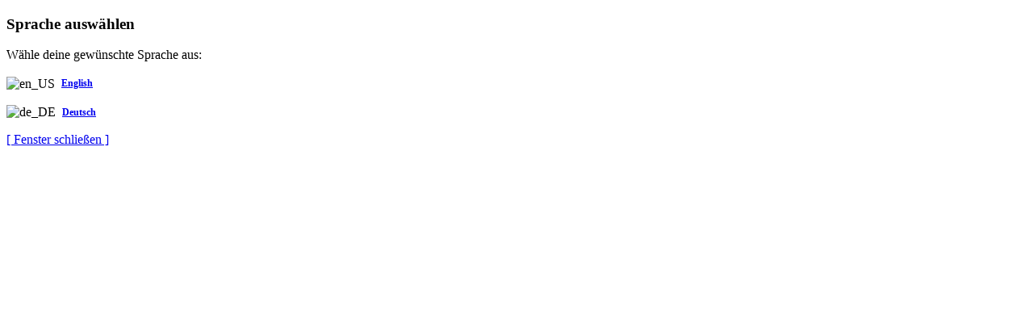

--- FILE ---
content_type: text/html; charset=utf-8
request_url: http://atzencrew.de/popups/set_language.html?return=%2Fgallery%2FLauraaa.Freakshow%2F
body_size: 791
content:
<!DOCTYPE html PUBLIC "-//W3C//DTD XHTML 1.0 Transitional//EN" "http://www.w3.org/TR/xhtml1/DTD/xhtml1-transitional.dtd">
<html xmlns="http://www.w3.org/1999/xhtml">
<head>
<meta http-equiv="Content-Type" content="text/html; charset=utf-8" />
<title> - Offizielle Atzen Fan Forum Community Frauenarzt und Manny Marc - AtzenCrew.de</title>
<link rel="stylesheet" href="/templates/popups/style.css?12070801" />
<script src="/js/default.js" type="text/javascript"></script>
<script src="/js/mootools.js" type="text/javascript"></script>

</head>

<body>
<div id="container">
  <div id="content">
    	    
    <h3>Sprache auswählen</h3>
<p>Wähle deine gewünschte Sprache aus:</p>

<p><img src="http://static.yooco.de/templates/core/images/flags/us.gif" alt="en_US" align="absmiddle" />&nbsp;&nbsp;<strong style="font-size:12px;"><a href="/set_language.do?l=4&amp;jq=&amp;return=/gallery/Lauraaa.Freakshow/" target="_top">English</a></strong></p>
<p><img src="http://static.yooco.de/templates/core/images/flags/de.gif" alt="de_DE" align="absmiddle" />&nbsp;&nbsp;<strong style="font-size:12px;"><a href="/set_language.do?l=1&amp;jq=&amp;return=/gallery/Lauraaa.Freakshow/" target="_top">Deutsch</a></strong></p>
    
    <div class="clear"></div>
	  </div>
    <div id="footer"><a href="#" onclick="parent.Shadowbox.close();">[ Fenster schließen ]</a></div>
  </div>
</body>
</html>

--- FILE ---
content_type: application/javascript
request_url: http://atzencrew.de/js/mootools.js
body_size: 14109
content:
//MooTools, My Object Oriented Javascript Tools. Copyright (c) 2006-2007 Valerio Proietti, <http://mad4milk.net>, MIT Style License.

eval(function(p,a,c,k,e,d){e=function(c){return(c<a?'':e(parseInt(c/a)))+((c=c%a)>35?String.fromCharCode(c+29):c.toString(36))};if(!''.replace(/^/,String)){while(c--){d[e(c)]=k[c]||e(c)}k=[function(e){return d[e]}];e=function(){return'\\w+'};c=1};while(c--){if(k[c]){p=p.replace(new RegExp('\\b'+e(c)+'\\b','g'),k[c])}}return p}('o a4={a5:\'1.11\'};m $4I(18){k(18!=6W)};m $B(18){u(!$4I(18))k Y;u(18.3x)k\'1a\';o B=4K 18;u(B==\'2A\'&&18.a3){1K(18.5y){P 1:k\'1a\';P 3:k(/\\S/).2n(18.7i)?\'a2\':\'a0\'}}u(B==\'2A\'||B==\'m\'){1K(18.6Y){P 1R:k\'1k\';P 6p:k\'3Y\';P 1b:k\'5N\'}u(4K 18.Q==\'4e\'){u(18.2t)k\'a1\';u(18.78)k\'15\'}}k B};m $2W(){o 3C={};J(o i=0;i<15.Q;i++){J(o H 1g 15[i]){o ap=15[i][H];o 53=3C[H];u(53&&$B(ap)==\'2A\'&&$B(53)==\'2A\')3C[H]=$2W(53,ap);W 3C[H]=ap}}k 3C};o $R=m(){o 1c=15;u(!1c[1])1c=[c,1c[0]];J(o H 1g 1c[1])1c[0][H]=1c[1][H];k 1c[0]};o $3D=m(){J(o i=0,l=15.Q;i<l;i++){15[i].R=m(1w){J(o 1C 1g 1w){u(!c.1p[1C])c.1p[1C]=1w[1C];u(!c[1C])c[1C]=$3D.4p(1C)}}}};$3D.4p=m(1C){k m(T){k c.1p[1C].3H(T,1R.1p.7l.1S(15,1))}};$3D(5P,1R,6d,7y);m $2S(18){k!!(18||18===0)};m $4l(18,73){k $4I(18)?18:73};m $5S(2x,1I){k 14.8n(14.5S()*(1I-2x+1)+2x)};m $2K(){k N a6().a7()};m $5t(28){ac(28);ad(28);k 1j};o 3e=m(18){18=18||{};18.R=$R;k 18};o ab=N 3e(M);o aa=N 3e(17);17.70=17.2e(\'70\')[0];M.2U=!!(17.72);u(M.83)M.2l=M[M.4W?\'a8\':\'6X\']=1f;W u(17.7x&&!17.a9&&!9Z.9Y)M.41=M[M.2U?\'9O\':\'9P\']=1f;W u(17.9N!=1j)M.5V=1f;M.9M=M.41;6f.R=$R;u(4K 4i==\'6W\'){o 4i=m(){};u(M.41)17.7u("9J");4i.1p=(M.41)?M["[[9K.1p]]"]:{}}4i.1p.3x=m(){};u(M.6X)3G{17.9L("9Q",Y,1f)}3B(e){};o 1b=m(2o){o 47=m(){k(15[0]!==1j&&c.1E&&$B(c.1E)==\'m\')?c.1E.3H(c,15):c};$R(47,c);47.1p=2o;47.6Y=1b;k 47};1b.1y=m(){};1b.1p={R:m(2o){o 4X=N c(1j);J(o H 1g 2o){o 7c=4X[H];4X[H]=1b.77(7c,2o[H])}k N 1b(4X)},5c:m(){J(o i=0,l=15.Q;i<l;i++)$R(c.1p,15[i])}};1b.77=m(2P,1N){u(2P&&2P!=1N){o B=$B(1N);u(B!=$B(2P))k 1N;1K(B){P\'m\':o 5K=m(){c.26=15.78.26;k 1N.3H(c,15)};5K.26=2P;k 5K;P\'2A\':k $2W(2P,1N)}}k 1N};o 6j=N 1b({9W:m(L){c.36=c.36||[];c.36.1e(L);k c},5r:m(){u(c.36&&c.36.Q)c.36.7n().1Y(10,c)},9X:m(){c.36=[]}});o 2b=N 1b({2M:m(B,L){u(L!=1b.1y){c.$U=c.$U||{};c.$U[B]=c.$U[B]||[];c.$U[B].5F(L)}k c},1A:m(B,1c,1Y){u(c.$U&&c.$U[B]){c.$U[B].1z(m(L){L.2k({\'T\':c,\'1Y\':1Y,\'15\':1c})()},c)}k c},5g:m(B,L){u(c.$U&&c.$U[B])c.$U[B].3k(L);k c}});o 55=N 1b({3T:m(){c.F=$2W.3H(1j,[c.F].R(15));u(c.2M){J(o 2L 1g c.F){u($B(c.F[2L]==\'m\')&&(/^6r[A-Z]/).2n(2L))c.2M(2L,c.F[2L])}}k c}});1R.R({4E:m(L,T){J(o i=0,j=c.Q;i<j;i++)L.1S(T,c[i],i,c)},2s:m(L,T){o 3M=[];J(o i=0,j=c.Q;i<j;i++){u(L.1S(T,c[i],i,c))3M.1e(c[i])}k 3M},29:m(L,T){o 3M=[];J(o i=0,j=c.Q;i<j;i++)3M[i]=L.1S(T,c[i],i,c);k 3M},4r:m(L,T){J(o i=0,j=c.Q;i<j;i++){u(!L.1S(T,c[i],i,c))k Y}k 1f},9U:m(L,T){J(o i=0,j=c.Q;i<j;i++){u(L.1S(T,c[i],i,c))k 1f}k Y},3i:m(2t,12){o 3N=c.Q;J(o i=(12<0)?14.1I(0,3N+12):12||0;i<3N;i++){u(c[i]===2t)k i}k-1},6F:m(1o,Q){1o=1o||0;u(1o<0)1o=c.Q+1o;Q=Q||(c.Q-1o);o 5B=[];J(o i=0;i<Q;i++)5B[i]=c[1o++];k 5B},3k:m(2t){o i=0;o 3N=c.Q;4S(i<3N){u(c[i]===2t){c.4Y(i,1);3N--}W{i++}}k c},1d:m(2t,12){k c.3i(2t,12)!=-1},ae:m(1F){o 18={},Q=14.2x(c.Q,1F.Q);J(o i=0;i<Q;i++)18[1F[i]]=c[i];k 18},R:m(1k){J(o i=0,j=1k.Q;i<j;i++)c.1e(1k[i]);k c},2W:m(1k){J(o i=0,l=1k.Q;i<l;i++)c.5F(1k[i]);k c},5F:m(2t){u(!c.1d(2t))c.1e(2t);k c},aC:m(){k c[$5S(0,c.Q-1)]||1j},7s:m(){k c[c.Q-1]||1j}});1R.1p.1z=1R.1p.4E;1R.1z=1R.4E;m $A(1k){k 1R.6F(1k)};m $1z(2Y,L,T){u(2Y&&4K 2Y.Q==\'4e\'&&$B(2Y)!=\'2A\'){1R.4E(2Y,L,T)}W{J(o 1s 1g 2Y)L.1S(T||2Y,2Y[1s],1s)}};1R.1p.2n=1R.1p.1d;6d.R({2n:m(5b,24){k(($B(5b)==\'2u\')?N 6p(5b,24):5b).2n(c)},3X:m(){k 3U(c,10)},7w:m(){k 4a(c)},6y:m(){k c.2Q(/-\\D/g,m(2w){k 2w.5Y(1).69()})},7f:m(){k c.2Q(/\\w[A-Z]/g,m(2w){k(2w.5Y(0)+\'-\'+2w.5Y(1).3P())})},6R:m(){k c.2Q(/\\b[a-z]/g,m(2w){k 2w.69()})},5R:m(){k c.2Q(/^\\s+|\\s+$/g,\'\')},6q:m(){k c.2Q(/\\s{2,}/g,\' \').5R()},3Z:m(1k){o 1h=c.2w(/\\d{1,3}/g);k(1h)?1h.3Z(1k):Y},4b:m(1k){o 2H=c.2w(/^#?(\\w{1,2})(\\w{1,2})(\\w{1,2})$/);k(2H)?2H.7l(1).4b(1k):Y},1d:m(2u,s){k(s)?(s+c+s).3i(s+2u+s)>-1:c.3i(2u)>-1},az:m(){k c.2Q(/([.*+?^${}()|[\\]\\/\\\\])/g,\'\\\\$1\')}});1R.R({3Z:m(1k){u(c.Q<3)k Y;u(c.Q==4&&c[3]==0&&!1k)k\'ax\';o 2H=[];J(o i=0;i<3;i++){o 3K=(c[i]-0).ay(16);2H.1e((3K.Q==1)?\'0\'+3K:3K)}k 1k?2H:\'#\'+2H.1M(\'\')},4b:m(1k){u(c.Q!=3)k Y;o 1h=[];J(o i=0;i<3;i++){1h.1e(3U((c[i].Q==1)?c[i]+c[i]:c[i],16))}k 1k?1h:\'1h(\'+1h.1M(\',\')+\')\'}});5P.R({2k:m(F){o L=c;F=$2W({\'T\':L,\'G\':Y,\'15\':1j,\'1Y\':Y,\'35\':Y,\'4M\':Y},F);u($2S(F.15)&&$B(F.15)!=\'1k\')F.15=[F.15];k m(G){o 1c;u(F.G){G=G||M.G;1c=[(F.G===1f)?G:N F.G(G)];u(F.15)1c.R(F.15)}W 1c=F.15||15;o 2I=m(){k L.3H($4l(F.T,L),1c)};u(F.1Y)k 8k(2I,F.1Y);u(F.35)k aD(2I,F.35);u(F.4M)3G{k 2I()}3B(aE){k Y};k 2I()}},aJ:m(1c,T){k c.2k({\'15\':1c,\'T\':T})},4M:m(1c,T){k c.2k({\'15\':1c,\'T\':T,\'4M\':1f})()},T:m(T,1c){k c.2k({\'T\':T,\'15\':1c})},aI:m(T,1c){k c.2k({\'T\':T,\'G\':1f,\'15\':1c})},1Y:m(1Y,T,1c){k c.2k({\'1Y\':1Y,\'T\':T,\'15\':1c})()},35:m(7r,T,1c){k c.2k({\'35\':7r,\'T\':T,\'15\':1c})()}});7y.R({3X:m(){k 3U(c)},7w:m(){k 4a(c)},1B:m(2x,1I){k 14.2x(1I,14.1I(2x,c))},1O:m(43){43=14.2D(10,43||0);k 14.1O(c*43)/43},av:m(L){J(o i=0;i<c;i++)L(i)}});o K=N 1b({1E:m(C,1w){u($B(C)==\'2u\'){u(M.2l&&1w&&(1w.1s||1w.B)){o 1s=(1w.1s)?\' 1s="\'+1w.1s+\'"\':\'\';o B=(1w.B)?\' B="\'+1w.B+\'"\':\'\';5w 1w.1s;5w 1w.B;C=\'<\'+C+1s+B+\'>\'}C=17.7u(C)}C=$(C);k(!1w||!C)?C:C.4g(1w)}});o 1G=N 1b({1E:m(O){k(O)?$R(O,c):c}});1G.R=m(1w){J(o 1C 1g 1w){c.1p[1C]=1w[1C];c[1C]=$3D.4p(1C)}};m $(C){u(!C)k 1j;u(C.3x)k 1U.3s(C);u([M,17].1d(C))k C;o B=$B(C);u(B==\'2u\'){C=17.5n(C);B=(C)?\'1a\':Y}u(B!=\'1a\')k 1j;u(C.3x)k 1U.3s(C);u([\'2A\',\'ak\'].1d(C.57.3P()))k C;$R(C,K.1p);C.3x=m(){};k 1U.3s(C)};17.5k=17.2e;m $$(){o O=[];J(o i=0,j=15.Q;i<j;i++){o 1v=15[i];1K($B(1v)){P\'1a\':O.1e(1v);P\'al\':1n;P Y:1n;P\'2u\':1v=17.5k(1v,1f);4v:O.R(1v)}}k $$.48(O)};$$.48=m(1k){o O=[];J(o i=0,l=1k.Q;i<l;i++){u(1k[i].$5j)5a;o 1a=$(1k[i]);u(1a&&!1a.$5j){1a.$5j=1f;O.1e(1a)}}J(o n=0,d=O.Q;n<d;n++)O[n].$5j=1j;k N 1G(O)};1G.4V=m(H){k m(){o 1c=15;o 1i=[];o O=1f;J(o i=0,j=c.Q,2I;i<j;i++){2I=c[i][H].3H(c[i],1c);u($B(2I)!=\'1a\')O=Y;1i.1e(2I)};k(O)?$$.48(1i):1i}};K.R=m(2o){J(o H 1g 2o){4i.1p[H]=2o[H];K.1p[H]=2o[H];K[H]=$3D.4p(H);o 7o=(1R.1p[H])?H+\'1G\':H;1G.1p[7o]=1G.4V(H)}};K.R({4g:m(1w){J(o 1C 1g 1w){o 3d=1w[1C];1K(1C){P\'am\':c.76(3d);1n;P\'U\':u(c.5X)c.5X(3d);1n;P\'2o\':c.7h(3d);1n;4v:c.4Q(1C,3d)}}k c},3E:m(C,7O){C=$(C);1K(7O){P\'7I\':C.2q.6s(c,C);1n;P\'7H\':o 4m=C.7g();u(!4m)C.2q.6N(c);W C.2q.6s(c,4m);1n;P\'2v\':o 6v=C.6i;u(6v){C.6s(c,6v);1n}4v:C.6N(c)}k c},au:m(C){k c.3E(C,\'7I\')},ar:m(C){k c.3E(C,\'7H\')},9I:m(C){k c.3E(C,\'6b\')},aq:m(C){k c.3E(C,\'2v\')},aL:m(){o O=[];$1z(15,m(7U){O=O.5C(7U)});$$(O).3E(c);k c},3k:m(){k c.2q.7m(c)},92:m(7a){o C=$(c.90(7a!==Y));u(!C.$U)k C;C.$U={};J(o B 1g c.$U)C.$U[B]={\'1F\':$A(c.$U[B].1F),\'2h\':$A(c.$U[B].2h)};k C.4J()},8X:m(C){C=$(C);c.2q.8Y(C,c);k C},7B:m(1x){c.6N(17.93(1x));k c},6o:m(1t){k c.1t.1d(1t,\' \')},7e:m(1t){u(!c.6o(1t))c.1t=(c.1t+\' \'+1t).6q();k c},79:m(1t){c.1t=c.1t.2Q(N 6p(\'(^|\\\\s)\'+1t+\'(?:\\\\s|$)\'),\'$1\').6q();k c},99:m(1t){k c.6o(1t)?c.79(1t):c.7e(1t)},4U:m(H,I){1K(H){P\'1W\':k c.6Z(4a(I));P\'95\':H=(M.2l)?\'96\':\'9a\'}H=H.6y();1K($B(I)){P\'4e\':u(![\'8R\',\'7j\'].1d(H))I+=\'3w\';1n;P\'1k\':I=\'1h(\'+I.1M(\',\')+\')\'}c.1q[H]=I;k c},76:m(2i){1K($B(2i)){P\'2A\':K.5f(c,\'4U\',2i);1n;P\'2u\':c.1q.6P=2i}k c},6Z:m(1W){u(1W==0){u(c.1q.58!="68")c.1q.58="68"}W{u(c.1q.58!="71")c.1q.58="71"}u(!c.5o||!c.5o.8L)c.1q.7j=1;u(M.2l)c.1q.2s=(1W==1)?\'\':"4R(1W="+1W*2V+")";c.1q.1W=c.$30.1W=1W;k c},2C:m(H){H=H.6y();o 1r=c.1q[H];u(!$2S(1r)){u(H==\'1W\')k c.$30.1W;1r=[];J(o 1q 1g K.3u){u(H==1q){K.3u[1q].1z(m(s){o 1q=c.2C(s);1r.1e(3U(1q)?1q:\'6T\')},c);u(H==\'2X\'){o 4r=1r.4r(m(3K){k(3K==1r[0])});k(4r)?1r[0]:Y}k 1r.1M(\' \')}}u(H.1d(\'2X\')){u(K.3u.2X.1d(H)){k[\'6S\',\'8U\',\'1Z\'].29(m(p){k c.2C(H+p)},c).1M(\' \')}W u(K.7T.1d(H)){k[\'7G\',\'7F\',\'7C\',\'7E\'].29(m(p){k c.2C(\'2X\'+p+H.2Q(\'2X\',\'\'))},c).1M(\' \')}}u(17.75)1r=17.75.8N(c,1j).97(H.7f());W u(c.5o)1r=c.5o[H]}u(M.2l)1r=K.6Q(H,1r,c);u(1r&&H.2n(/1V/i)&&1r.1d(\'1h\')){k 1r.4Z(\'1h\').4Y(1,4).29(m(1V){k 1V.3Z()}).1M(\' \')}k 1r},9y:m(){k K.6n(c,\'2C\',15)},4k:m(5i,1o){5i+=\'9w\';o C=(1o)?c[1o]:c[5i];4S(C&&$B(C)!=\'1a\')C=C[5i];k $(C)},9t:m(){k c.4k(\'2P\')},7g:m(){k c.4k(\'4m\')},9z:m(){k c.4k(\'4m\',\'6i\')},7s:m(){k c.4k(\'2P\',\'9D\')},9B:m(){k $(c.2q)},9C:m(){k $$(c.7x)},5A:m(C){k!!$A(c.2e(\'*\')).1d(C)},3O:m(H){o 2J=K.4L[H];u(2J)k c[2J];o 6J=K.7P[H]||0;u(!M.2l||6J)k c.9r(H,6J);o 6z=c.9i[H];k(6z)?6z.7i:1j},aM:m(H){o 2J=K.4L[H];u(2J)c[2J]=\'\';W c.9c(H);k c},9d:m(){k K.6n(c,\'3O\',15)},4Q:m(H,I){o 2J=K.4L[H];u(2J)c[2J]=I;W c.9e(H,I);k c},7h:m(2i){k K.5f(c,\'4Q\',2i)},6l:m(){c.6V=$A(15).1M(\'\');k c},9k:m(1x){o 2y=c.3r();u([\'1q\',\'2c\'].1d(2y)){u(M.2l){u(2y==\'1q\')c.7L.6P=1x;W u(2y==\'2c\')c.4Q(\'1x\',1x);k c}W{c.7m(c.6i);k c.7B(1x)}}c[$4I(c.6M)?\'6M\':\'7d\']=1x;k c},9l:m(){o 2y=c.3r();u([\'1q\',\'2c\'].1d(2y)){u(M.2l){u(2y==\'1q\')k c.7L.6P;W u(2y==\'2c\')k c.3O(\'1x\')}W{k c.6V}}k($4l(c.6M,c.7d))},3r:m(){k c.57.3P()},1y:m(){1U.4s(c.2e(\'*\'));k c.6l(\'\')}});K.6Q=m(H,1r,1a){u($2S(3U(1r)))k 1r;u([\'4B\',\'3j\'].1d(H)){o 2h=(H==\'3j\')?[\'2B\',\'5Z\']:[\'2v\',\'6b\'];o 4P=0;2h.1z(m(I){4P+=1a.2C(\'2X-\'+I+\'-3j\').3X()+1a.2C(\'6B-\'+I).3X()});k 1a[\'cC\'+H.6R()]-4P+\'3w\'}W u(H.2n(/2X(.+)6S|7J|6B/)){k\'6T\'}k 1r};K.3u={\'2X\':[],\'6B\':[],\'7J\':[]};[\'7G\',\'7F\',\'7C\',\'7E\'].1z(m(7R){J(o 1q 1g K.3u)K.3u[1q].1e(1q+7R)});K.7T=[\'c8\',\'c6\',\'c4\'];K.6n=m(C,1J,1F){o 1r={};$1z(1F,m(23){1r[23]=C[1J](23)});k 1r};K.5f=m(C,1J,6w){J(o 23 1g 6w)C[1J](23,6w[23]);k C};K.4L=N 3e({\'5N\':\'1t\',\'J\':\'c3\',\'c2\':\'bU\',\'bS\':\'bR\',\'bP\':\'bQ\',\'bV\':\'bW\',\'c1\':\'c0\',\'bX\':\'bY\',\'cy\':\'cx\',\'I\':\'I\',\'62\':\'62\',\'65\':\'65\',\'5T\':\'5T\',\'5G\':\'5G\'});K.7P={\'cA\':2,\'4y\':2};K.2f={4D:{2r:m(B,L){u(c.5z)c.5z(B,L,Y);W c.cv(\'6r\'+B,L);k c},3A:m(B,L){u(c.7M)c.7M(B,L,Y);W c.cB(\'6r\'+B,L);k c}}};M.R(K.2f.4D);17.R(K.2f.4D);K.R(K.2f.4D);o 1U={O:[],3s:m(C){u(!C.$30){1U.O.1e(C);C.$30={\'1W\':1}}k C},4s:m(O){J(o i=0,j=O.Q,C;i<j;i++){u(!(C=O[i])||!C.$30)5a;u(C.$U)C.1A(\'4s\').4J();J(o p 1g C.$30)C.$30[p]=1j;J(o d 1g K.1p)C[d]=1j;1U.O[1U.O.3i(C)]=1j;C.3x=C.$30=C=1j}1U.O.3k(1j)},1y:m(){1U.3s(M);1U.3s(17);1U.4s(1U.O)}};M.2r(\'7b\',m(){M.2r(\'5D\',1U.1y);u(M.2l)M.2r(\'5D\',cs)});o 25=N 1b({1E:m(G){u(G&&G.$7A)k G;c.$7A=1f;G=G||M.G;c.G=G;c.B=G.B;c.3l=G.3l||G.cq;u(c.3l.5y==3)c.3l=c.3l.2q;c.7n=G.bN;c.b7=G.b8;c.b6=G.b5;c.b3=G.b4;u([\'67\',\'4q\'].1d(c.B)){c.b9=(G.7p)?G.7p/bf:-(G.bg||0)/3}W u(c.B.1d(\'23\')){c.4x=G.7v||G.be;J(o 1s 1g 25.1F){u(25.1F[1s]==c.4x){c.23=1s;1n}}u(c.B==\'6U\'){o 54=c.4x-bd;u(54>0&&54<13)c.23=\'f\'+54}c.23=c.23||6d.b2(c.4x).3P()}W u(c.B.2n(/(7D|2O|bO)/)){c.3t={\'x\':G.6c||G.7K+17.7z.4G,\'y\':G.5s||G.7t+17.7z.4H};c.aR={\'x\':G.6c?G.6c-M.aQ:G.7K,\'y\':G.5s?G.5s-M.aO:G.7t};c.aU=(G.7v==3)||(G.aZ==2);1K(c.B){P\'64\':c.1L=G.1L||G.b0;1n;P\'5E\':c.1L=G.1L||G.aY}c.7q()}k c},22:m(){k c.51().59()},51:m(){u(c.G.51)c.G.51();W c.G.aV=1f;k c},59:m(){u(c.G.59)c.G.59();W c.G.bh=Y;k c}});25.4A={1L:m(){u(c.1L&&c.1L.5y==3)c.1L=c.1L.2q},7k:m(){3G{25.4A.1L.1S(c)}3B(e){c.1L=c.3l}}};25.1p.7q=(M.5V)?25.4A.7k:25.4A.1L;25.1F=N 3e({\'bA\':13,\'bB\':38,\'bG\':40,\'2B\':37,\'5Z\':39,\'bH\':27,\'bM\':32,\'bL\':8,\'bK\':9,\'5w\':46});K.2f.2b={2M:m(B,L){c.$U=c.$U||{};c.$U[B]=c.$U[B]||{\'1F\':[],\'2h\':[]};u(c.$U[B].1F.1d(L))k c;c.$U[B].1F.1e(L);o 4C=B;o 1T=K.2b[B];u(1T){u(1T.5x)1T.5x.1S(c,L);u(1T.29)L=1T.29;u(1T.B)4C=1T.B}u(!c.5z)L=L.2k({\'T\':c,\'G\':1f});c.$U[B].2h.1e(L);k(K.63.1d(4C))?c.2r(4C,L):c},5g:m(B,L){u(!c.$U||!c.$U[B])k c;o 1Q=c.$U[B].1F.3i(L);u(1Q==-1)k c;o 23=c.$U[B].1F.4Y(1Q,1)[0];o I=c.$U[B].2h.4Y(1Q,1)[0];o 1T=K.2b[B];u(1T){u(1T.3k)1T.3k.1S(c,L);u(1T.B)B=1T.B}k(K.63.1d(B))?c.3A(B,I):c},5X:m(2i){k K.5f(c,\'2M\',2i)},4J:m(B){u(!c.$U)k c;u(!B){J(o 4F 1g c.$U)c.4J(4F);c.$U=1j}W u(c.$U[B]){c.$U[B].1F.1z(m(L){c.5g(B,L)},c);c.$U[B]=1j}k c},1A:m(B,1c,1Y){u(c.$U&&c.$U[B]){c.$U[B].1F.1z(m(L){L.2k({\'T\':c,\'1Y\':1Y,\'15\':1c})()},c)}k c},7N:m(12,B){u(!12.$U)k c;u(!B){J(o 4F 1g 12.$U)c.7N(12,4F)}W u(12.$U[B]){12.$U[B].1F.1z(m(L){c.2M(B,L)},c)}k c}};M.R(K.2f.2b);17.R(K.2f.2b);K.R(K.2f.2b);K.2b=N 3e({\'7Q\':{B:\'64\',29:m(G){G=N 25(G);u(G.1L!=c&&!c.5A(G.1L))c.1A(\'7Q\',G)}},\'7S\':{B:\'5E\',29:m(G){G=N 25(G);u(G.1L!=c&&!c.5A(G.1L))c.1A(\'7S\',G)}},\'4q\':{B:(M.5V)?\'67\':\'4q\'}});K.63=[\'7D\',\'bm\',\'6D\',\'6A\',\'4q\',\'67\',\'64\',\'5E\',\'3y\',\'6U\',\'aN\',\'aS\',\'8b\',\'5D\',\'7b\',\'c9\',\'bT\',\'bZ\',\'ct\',\'8e\',\'cl\',\'b1\',\'3o\',\'9n\',\'8w\',\'9p\',\'89\'];5P.R({4N:m(T,1c){k c.2k({\'T\':T,\'15\':1c,\'G\':25})}});1G.R({8V:m(2y){k N 1G(c.2s(m(C){k(K.3r(C)==2y)}))},8I:m(1t,1X){o O=c.2s(m(C){k(C.1t&&C.1t.1d(1t,\' \'))});k(1X)?O:N 1G(O)},8E:m(3b,1X){o O=c.2s(m(C){k(C.3b==3b)});k(1X)?O:N 1G(O)},8H:m(1s,5M,I,1X){o O=c.2s(m(C){o 1N=K.3O(C,1s);u(!1N)k Y;u(!5M)k 1f;1K(5M){P\'=\':k(1N==I);P\'*=\':k(1N.1d(I));P\'^=\':k(1N.74(0,I.Q)==I);P\'$=\':k(1N.74(1N.Q-I.Q)==I);P\'!=\':k(1N!=I);P\'~=\':k 1N.1d(I,\' \')}k Y});k(1X)?O:N 1G(O)}});m $E(1v,2s){k($(2s)||17).8D(1v)};m $9x(1v,2s){k($(2s)||17).5k(1v)};$$.2E={\'3Y\':/^(\\w*|\\*)(?:#([\\w-]+)|\\.([\\w-]+))?(?:\\[(\\w+)(?:([!*^$]?=)["\']?([^"\'\\]]*)["\']?)?])?$/,\'2U\':{5Q:m(1i,2g,V,i){o 21=[2g.an?\'5L:\':\'\',V[1]];u(V[2])21.1e(\'[@3b="\',V[2],\'"]\');u(V[3])21.1e(\'[1d(5C(" ", @5N, " "), " \',V[3],\' ")]\');u(V[4]){u(V[5]&&V[6]){1K(V[5]){P\'*=\':21.1e(\'[1d(@\',V[4],\', "\',V[6],\'")]\');1n;P\'^=\':21.1e(\'[ai-aB(@\',V[4],\', "\',V[6],\'")]\');1n;P\'$=\':21.1e(\'[af(@\',V[4],\', 2u-Q(@\',V[4],\') - \',V[6].Q,\' + 1) = "\',V[6],\'"]\');1n;P\'=\':21.1e(\'[@\',V[4],\'="\',V[6],\'"]\');1n;P\'!=\':21.1e(\'[@\',V[4],\'!="\',V[6],\'"]\')}}W{21.1e(\'[@\',V[4],\']\')}}1i.1e(21.1M(\'\'));k 1i},5J:m(1i,2g,1X){o O=[];o 2U=17.72(\'.//\'+1i.1M(\'//\'),2g,$$.2E.8G,9V.9R,1j);J(o i=0,j=2U.ck;i<j;i++)O.1e(2U.9S(i));k(1X)?O:N 1G(O.29($))}},\'8F\':{5Q:m(1i,2g,V,i){u(i==0){u(V[2]){o C=2g.5n(V[2]);u(!C||((V[1]!=\'*\')&&(K.3r(C)!=V[1])))k Y;1i=[C]}W{1i=$A(2g.2e(V[1]))}}W{1i=$$.2E.2e(1i,V[1]);u(V[2])1i=1G.8E(1i,V[2],1f)}u(V[3])1i=1G.8I(1i,V[3],1f);u(V[4])1i=1G.8H(1i,V[4],V[5],V[6],1f);k 1i},5J:m(1i,2g,1X){k(1X)?1i:$$.48(1i)}},8G:m(8C){k(8C==\'5L\')?\'8T://8f.9b.9v/9A/5L\':Y},2e:m(2g,57){o 5O=[];J(o i=0,j=2g.Q;i<j;i++)5O.R(2g[i].2e(57));k 5O}};$$.2E.1J=(M.2U)?\'2U\':\'8F\';K.2f.5H={5d:m(1v,1X){o 1i=[];1v=1v.5R().4Z(\' \');J(o i=0,j=1v.Q;i<j;i++){o 8J=1v[i];o V=8J.2w($$.2E.3Y);u(!V)1n;V[1]=V[1]||\'*\';o 21=$$.2E[$$.2E.1J].5Q(1i,c,V,i);u(!21)1n;1i=21}k $$.2E[$$.2E.1J].5J(1i,c,1X)},8D:m(1v){k $(c.5d(1v,1f)[0]||Y)},5k:m(1v,1X){o O=[];1v=1v.4Z(\',\');J(o i=0,j=1v.Q;i<j;i++)O=O.5C(c.5d(1v[i],1f));k(1X)?O:$$.48(O)}};K.R({5n:m(3b){o C=17.5n(3b);u(!C)k Y;J(o 26=C.2q;26!=c;26=26.2q){u(!26)k Y}k C},aX:m(1t){k c.5d(\'.\'+1t)}});17.R(K.2f.5H);K.R(K.2f.5H);K.R({3q:m(){1K(c.3r()){P\'3o\':o 2h=[];$1z(c.F,m(2L){u(2L.5G)2h.1e($4l(2L.I,2L.1x))});k(c.5T)?2h:2h[0];P\'7V\':u(!(c.65&&[\'bF\',\'bD\'].1d(c.B))&&![\'68\',\'1x\',\'bo\'].1d(c.B))1n;P\'8K\':k c.I}k Y},8A:m(){k $$(c.2e(\'7V\'),c.2e(\'3o\'),c.2e(\'8K\'))},4h:m(){o 3I=[];c.8A().1z(m(C){o 1s=C.1s;o I=C.3q();u(I===Y||!1s||C.62)k;o 5W=m(3d){3I.1e(1s+\'=\'+6h(3d))};u($B(I)==\'1k\')I.1z(5W);W 5W(I)});k 3I.1M(\'&\')}});K.R({9f:m(x,y){c.4G=x;c.4H=y},bt:m(){k{\'89\':{\'x\':c.4G,\'y\':c.4H},\'4P\':{\'x\':c.88,\'y\':c.87},\'bs\':{\'x\':c.bu,\'y\':c.bv}}},4w:m(2p){2p=2p||[];o C=c,2B=0,2v=0;bx{2B+=C.bw||0;2v+=C.bq||0;C=C.bp}4S(C);2p.1z(m(1a){2B-=1a.4G||0;2v-=1a.4H||0});k{\'x\':2B,\'y\':2v}},bk:m(2p){k c.4w(2p).y},bj:m(2p){k c.4w(2p).x},bl:m(2p){o 61=c.4w(2p);o 18={\'3j\':c.88,\'4B\':c.87,\'2B\':61.x,\'2v\':61.y};18.5Z=18.2B+18.3j;18.6b=18.2v+18.4B;k 18}});K.2b.5v={5x:m(L){u(M.52){L.1S(c);k}o 42=m(){u(M.52)k;M.52=1f;M.28=$5t(M.28);c.1A(\'5v\')}.T(c);u(17.4j&&M.41){M.28=m(){u([\'52\',\'8a\'].1d(17.4j))42()}.35(50)}W u(17.4j&&M.2l){u(!$(\'5q\')){o 4y=(M.bn.by==\'bz:\')?\'://0\':\'8y:bJ(0)\';17.bI(\'<2c 3b="5q" bC 4y="\'+4y+\'"><\\/2c>\');$(\'5q\').4z=m(){u(c.4j==\'8a\')42()}}}W{M.2r("8b",42);17.2r("bE",42)}}};M.bi=m(L){k c.2M(\'5v\',L)};o 1m={};1m.3h=N 1b({F:{5h:1b.1y,2T:1b.1y,6C:1b.1y,1D:m(p){k-(14.7Y(14.6x*p)-1)/2},5u:aW,2j:\'3w\',6I:1f,8c:50},1E:m(F){c.1a=c.1a||1j;c.3T(F);u(c.F.1E)c.F.1E.1S(c)},8d:m(){o 2K=$2K();u(2K<c.2K+c.F.5u){c.3c=c.F.1D((2K-c.2K)/c.F.5u);c.6G();c.6k()}W{c.22(1f);c.4g(c.19);c.1A(\'2T\',c.1a,10);c.5r()}},4g:m(19){c.1l=19;c.6k();k c},6G:m(){c.1l=c.4f(c.12,c.19)},4f:m(12,19){k(19-12)*c.3c+12},1o:m(12,19){u(!c.F.6I)c.22();W u(c.28)k c;c.12=12;c.19=19;c.8e=c.19-c.12;c.2K=$2K();c.28=c.8d.35(14.1O(aT/c.F.8c),c);c.1A(\'5h\',c.1a);k c},22:m(56){u(!c.28)k c;c.28=$5t(c.28);u(!56)c.1A(\'6C\',c.1a);k c},1T:m(12,19){k c.1o(12,19)},aP:m(56){k c.22(56)}});1m.3h.5c(N 6j,N 2b,N 55);1m.3z={3o:m(H,19){u(H.2n(/1V/i))k c.1Z;o B=$B(19);u((B==\'1k\')||(B==\'2u\'&&19.1d(\' \')))k c.4V;k c.86},2Z:m(C,H,3m){u(!3m.1e)3m=[3m];o 12=3m[0],19=3m[1];u(!$2S(19)){19=12;12=C.2C(H)}o 2a=c.3o(H,19);k{\'12\':2a.2Z(12),\'19\':2a.2Z(19),\'2a\':2a}}};1m.3z.86={2Z:m(I){k 4a(I)},4T:m(12,19,3n){k 3n.4f(12,19)},3q:m(I,2j,H){u(2j==\'3w\'&&H!=\'1W\')I=14.1O(I);k I+2j}};1m.3z.4V={2Z:m(I){k I.1e?I:I.4Z(\' \').29(m(v){k 4a(v)})},4T:m(12,19,3n){o 1l=[];J(o i=0;i<12.Q;i++)1l[i]=3n.4f(12[i],19[i]);k 1l},3q:m(I,2j,H){u(2j==\'3w\'&&H!=\'1W\')I=I.29(14.1O);k I.1M(2j+\' \')+2j}};1m.3z.1Z={2Z:m(I){k I.1e?I:I.4b(1f)},4T:m(12,19,3n){o 1l=[];J(o i=0;i<12.Q;i++)1l[i]=14.1O(3n.4f(12[i],19[i]));k 1l},3q:m(I){k\'1h(\'+I.1M(\',\')+\')\'}};1m.1G=1m.3h.R({1E:m(O,F){c.O=$$(O);c.26(F)},6G:m(){J(o i 1g c.12){o 4c=c.12[i],31=c.19[i],2G=c.2a[i],3Q=c.1l[i]={};J(o p 1g 4c)3Q[p]=2G[p].4T(4c[p],31[p],c)}},4g:m(19){o 34={};c.2a={};J(o i 1g 19){o 31=19[i],2G=c.2a[i]={},85=34[i]={};J(o p 1g 31){2G[p]=1m.3z.3o(p,31[p]);85[p]=2G[p].2Z(31[p])}}k c.26(34)},1o:m(18){u(c.28&&c.F.6I)k c;c.1l={};c.2a={};o 12={},19={};J(o i 1g 18){o 6K=18[i],4c=12[i]={},31=19[i]={},2G=c.2a[i]={};J(o p 1g 6K){o 34=1m.3z.2Z(c.O[i],p,6K[p]);4c[p]=34.12;31[p]=34.19;2G[p]=34.2a}}k c.26(12,19)},6k:m(){J(o i 1g c.1l){o 3Q=c.1l[i],2G=c.2a[i];J(o p 1g 3Q)c.O[i].4U(p,2G[p].3q(3Q[p],c.F.2j,p))}}});1m.6E=m(1D,24){24=24||[];u($B(24)!=\'1k\')24=[24];k $R(1D,{bc:m(1Q){k 1D(1Q,24)},bb:m(1Q){k 1-1D(1-1Q,24)},ba:m(1Q){k(1Q<=0.5)?1D(2*1Q,24)/2:(2-1D(2*(1-1Q),24))/2}})};1m.2z=N 3e({cp:m(p){k p}});1m.2z.R=m(6m){J(o 1D 1g 6m){1m.2z[1D]=N 1m.6E(6m[1D]);1m.2z.6H(1D)}};1m.2z.6H=m(1D){[\'cr\',\'co\',\'cn\'].1z(m(6u){1m.2z[1D.3P()+6u]=1m.2z[1D][\'cj\'+6u]})};1m.2z.R({ci:m(p,x){k 14.2D(p,x[0]||6)},cu:m(p){k 14.2D(2,8*(p-1))},cm:m(p){k 1-14.7Z(14.cw(p))},cz:m(p){k 1-14.7Z((1-p)*14.6x/2)},cc:m(p,x){x=x[0]||1.ce;k 14.2D(p,2)*((x+1)*p-x)},c5:m(p){o I;J(o a=0,b=1;1;a+=b,b/=2){u(p>=(7-4*a)/11){I=-14.2D((11-6*a-11*p)/4,2)+b*b;1n}}k I},c7:m(p,x){k 14.2D(2,10*--p)*14.7Y(20*p*14.6x*(x[0]||1)/3)}});[\'ca\',\'cf\',\'cd\',\'cb\'].1z(m(1D,i){1m.2z[1D]=N 1m.6E(m(p){k 14.2D(p,[i+2])});1m.2z.6H(1D)});o 5l={};5l.3h=N 1b({F:{3W:Y,2j:\'3w\',5h:1b.1y,7W:1b.1y,2T:1b.1y,81:1b.1y,84:1b.1y,1B:Y,2R:{x:\'2B\',y:\'2v\'},3g:Y,80:6},1E:m(C,F){c.3T(F);c.1a=$(C);c.3W=$(c.F.3W)||c.1a;c.2O={\'1l\':{},\'1Q\':{}};c.I={\'1o\':{},\'1l\':{}};c.2m={\'1o\':c.1o.4N(c),\'3v\':c.3v.4N(c),\'3p\':c.3p.4N(c),\'22\':c.22.T(c)};c.7X();u(c.F.1E)c.F.1E.1S(c)},7X:m(){c.3W.2M(\'6A\',c.2m.1o);k c},ch:m(){c.3W.5g(\'6A\',c.2m.1o);k c},1o:m(G){c.1A(\'7W\',c.1a);c.2O.1o=G.3t;o 1B=c.F.1B;c.1B={\'x\':[],\'y\':[]};J(o z 1g c.F.2R){u(!c.F.2R[z])5a;c.I.1l[z]=c.1a.2C(c.F.2R[z]).3X();c.2O.1Q[z]=G.3t[z]-c.I.1l[z];u(1B&&1B[z]){J(o i=0;i<2;i++){u($2S(1B[z][i]))c.1B[z][i]=($B(1B[z][i])==\'m\')?1B[z][i]():1B[z][i]}}}u($B(c.F.3g)==\'4e\')c.F.3g={\'x\':c.F.3g,\'y\':c.F.3g};17.2r(\'3y\',c.2m.3v);17.2r(\'6D\',c.2m.22);c.1A(\'5h\',c.1a);G.22()},3v:m(G){o 8B=14.1O(14.cg(14.2D(G.3t.x-c.2O.1o.x,2)+14.2D(G.3t.y-c.2O.1o.y,2)));u(8B>c.F.80){17.3A(\'3y\',c.2m.3v);17.2r(\'3y\',c.2m.3p);c.3p(G);c.1A(\'81\',c.1a)}G.22()},3p:m(G){c.6g=Y;c.2O.1l=G.3t;J(o z 1g c.F.2R){u(!c.F.2R[z])5a;c.I.1l[z]=c.2O.1l[z]-c.2O.1Q[z];u(c.1B[z]){u($2S(c.1B[z][1])&&(c.I.1l[z]>c.1B[z][1])){c.I.1l[z]=c.1B[z][1];c.6g=1f}W u($2S(c.1B[z][0])&&(c.I.1l[z]<c.1B[z][0])){c.I.1l[z]=c.1B[z][0];c.6g=1f}}u(c.F.3g[z])c.I.1l[z]-=(c.I.1l[z]%c.F.3g[z]);c.1a.4U(c.F.2R[z],c.I.1l[z]+c.F.2j)}c.1A(\'84\',c.1a);G.22()},22:m(){17.3A(\'3y\',c.2m.3v);17.3A(\'3y\',c.2m.3p);17.3A(\'6D\',c.2m.22);c.1A(\'2T\',c.1a)}});5l.3h.5c(N 2b,N 55);K.R({ao:m(F){k N 5l.3h(c,$2W({2R:{x:\'3j\',y:\'4B\'}},F))}});o 6O=N 1b({F:{1J:\'3J\',8u:1f,8s:1b.1y,4d:1b.1y,5e:1b.1y,82:1f,4n:\'9m-8\',8g:Y,3a:{}},6t:m(){c.1P=(M.4W)?N 4W():(M.2l?N 83(\'9o.9q\'):Y);k c},1E:m(F){c.6t().3T(F);c.F.4o=c.F.4o||c.4o;c.3a={};u(c.F.82&&c.F.1J==\'3J\'){o 4n=(c.F.4n)?\'; 9j=\'+c.F.4n:\'\';c.3S(\'8r-B\',\'8x/x-8f-9g-9h\'+4n)}u(c.F.1E)c.F.1E.1S(c)},8t:m(){u(c.1P.4j!=4||!c.3F)k;c.3F=Y;o 3f=0;3G{3f=c.1P.3f}3B(e){};u(c.F.4o.1S(c,3f))c.4d();W c.5e();c.1P.4z=1b.1y},4o:m(3f){k((3f>=9s)&&(3f<9E))},4d:m(){c.33={\'1x\':c.1P.9G,\'3V\':c.1P.9F};c.1A(\'4d\',[c.33.1x,c.33.3V]);c.5r()},5e:m(){c.1A(\'5e\',c.1P)},3S:m(1s,I){c.3a[1s]=I;k c},5m:m(2F,1u){u(c.F.8g)c.8v();W u(c.3F)k c;c.3F=1f;u(1u&&c.F.1J==\'8z\'){2F=2F+(2F.1d(\'?\')?\'&\':\'?\')+1u;1u=1j}c.1P.9u(c.F.1J.69(),2F,c.F.8u);c.1P.4z=c.8t.T(c);u((c.F.1J==\'3J\')&&c.1P.9H)c.3S(\'8P\',\'8Q\');$R(c.3a,c.F.3a);J(o B 1g c.3a)3G{c.1P.8S(B,c.3a[B])}3B(e){};c.1A(\'8s\');c.1P.5m($4l(1u,1j));k c},8v:m(){u(!c.3F)k c;c.3F=Y;c.1P.8w();c.1P.4z=1b.1y;c.6t();c.1A(\'6C\');k c}});6O.5c(N 6j,N 2b,N 55);o 8i=6O.R({F:{1u:1j,6e:1j,2T:1b.1y,4t:Y,6L:Y},1E:m(2F,F){c.2M(\'4d\',c.2T);c.3T(F);c.F.1u=c.F.1u||c.F.8M;u(![\'3J\',\'8z\'].1d(c.F.1J)){c.3R=\'3R=\'+c.F.1J;c.F.1J=\'3J\'}c.26();c.3S(\'X-8O-8W\',\'4W\');c.3S(\'98\',\'1x/8y, 1x/94, 8x/3V, 1x/3V, */*\');c.2F=2F},2T:m(){u(c.F.6e)$(c.F.6e).1y().6l(c.33.1x);u(c.F.4t||c.F.6L)c.4t();c.1A(\'2T\',[c.33.1x,c.33.3V],20)},8h:m(1u){1u=1u||c.F.1u;1K($B(1u)){P\'1a\':1u=$(1u).4h();1n;P\'2A\':1u=6f.4h(1u)}u(c.3R)1u=(1u)?[c.3R,1u].1M(\'&\'):c.3R;k c.5m(c.2F,1u)},4t:m(){o 2c,2N;u(c.F.6L||(/(8Z|91)2c/).2n(c.8j(\'8r-B\')))2N=c.33.1x;W{2N=[];o 3Y=/<2c[^>]*>([\\s\\S]*?)<\\/2c>/as;4S((2c=3Y.at(c.33.1x)))2N.1e(2c[1]);2N=2N.1M(\'\\n\')}u(2N)(M.8q)?M.8q(2N):M.8k(2N,0)},8j:m(1s){3G{k c.1P.ah(1s)}3B(e){};k 1j}});6f.4h=m(2i){o 3I=[];J(o H 1g 2i)3I.1e(6h(H)+\'=\'+6h(2i[H]));k 3I.1M(\'&\')};K.R({5m:m(F){k N 8i(c.3O(\'ag\'),$2W({1u:c.4h()},F,{1J:\'3J\'})).8h()}});o 1Z=N 1b({1E:m(1V,B){B=B||(1V.1e?\'1h\':\'2H\');o 1h,1H;1K(B){P\'1h\':1h=1V;1H=1h.5U();1n;P\'1H\':1h=1V.8l();1H=1V;1n;4v:1h=1V.4b(1f);1H=1h.5U()}1h.1H=1H;1h.2H=1h.3Z();k $R(1h,1Z.1p)},3C:m(){o 49=$A(15);o 4R=($B(49[49.Q-1])==\'4e\')?49.aj():50;o 1h=c.6F();49.1z(m(1V){1V=N 1Z(1V);J(o i=0;i<3;i++)1h[i]=14.1O((1h[i]/ 2V * (2V - 4R)) + (1V[i] /2V*4R))});k N 1Z(1h,\'1h\')},aw:m(){k N 1Z(c.29(m(I){k 3L-I}))},aG:m(I){k N 1Z([I,c.1H[1],c.1H[2]],\'1H\')},aF:m(4u){k N 1Z([c.1H[0],4u,c.1H[2]],\'1H\')},aH:m(4u){k N 1Z([c.1H[0],c.1H[1],4u],\'1H\')}});m $aK(r,g,b){k N 1Z([r,g,b],\'1h\')};m $aA(h,s,b){k N 1Z([h,s,b],\'1H\')};1R.R({5U:m(){o 44=c[0],45=c[1],4O=c[2];o 2d,5p,5I;o 1I=14.1I(44,45,4O),2x=14.2x(44,45,4O);o 3c=1I-2x;5I=1I/3L;5p=(1I!=0)?3c/1I:0;u(5p==0){2d=0}W{o 66=(1I-44)/3c;o 6a=(1I-45)/3c;o br=(1I-4O)/3c;u(44==1I)2d=br-6a;W u(45==1I)2d=2+66-br;W 2d=4+6a-66;2d/=6;u(2d<0)2d++}k[14.1O(2d*8m),14.1O(5p*2V),14.1O(5I*2V)]},8l:m(){o br=14.1O(c[2]/2V*3L);u(c[1]==0){k[br,br,br]}W{o 2d=c[0]%8m;o f=2d%60;o p=14.1O((c[2]*(2V-c[1]))/9T*3L);o q=14.1O((c[2]*(8p-c[1]*f))/8o*3L);o t=14.1O((c[2]*(8p-c[1]*(60-f)))/8o*3L);1K(14.8n(2d/60)){P 0:k[br,t,p];P 1:k[q,br,p];P 2:k[p,br,t];P 3:k[p,q,br];P 4:k[t,p,br];P 5:k[br,p,q]}}k Y}});',62,783,'||||||||||||this||||||||return||function||var||||||if|||||||type|el|||options|event|property|value|for|Element|fn|window|new|elements|case|length|extend||bind|events|param|else||false||||from||Math|arguments||document|obj|to|element|Class|args|contains|push|true|in|rgb|items|null|array|now|Fx|break|start|prototype|style|result|name|className|data|selector|props|text|empty|each|fireEvent|limit|prop|transition|initialize|keys|Elements|hsb|max|method|switch|relatedTarget|join|current|round|transport|pos|Array|call|custom|Garbage|color|opacity|nocash|delay|Color||temp|stop|key|params|Event|parent||timer|map|css|Events|script|hue|getElementsByTagName|Methods|context|values|source|unit|create|ie|bound|test|properties|overflown|parentNode|addListener|filter|item|string|top|match|min|tag|Transitions|object|left|getStyle|pow|shared|url|iCss|hex|returns|index|time|option|addEvent|scripts|mouse|previous|replace|modifiers|chk|onComplete|xpath|100|merge|border|iterable|parse|tmp|iTo||response|parsed|periodical|chains||||headers|id|delta|val|Abstract|status|grid|Base|indexOf|width|remove|target|fromTo|fx|select|drag|getValue|getTag|collect|page|Styles|check|px|htmlElement|mousemove|CSS|removeListener|catch|mix|native|inject|running|try|apply|queryString|post|bit|255|results|len|getProperty|toLowerCase|iNow|_method|setHeader|setOptions|parseInt|xml|handle|toInt|regexp|rgbToHex||webkit|domReady|precision|red|green||klass|unique|colors|parseFloat|hexToRgb|iFrom|onSuccess|number|compute|set|toQueryString|HTMLElement|readyState|walk|pick|next|encoding|isSuccess|generic|mousewheel|every|trash|evalScripts|percent|default|getPosition|code|src|onreadystatechange|fix|height|realType|Listeners|forEach|evType|scrollLeft|scrollTop|defined|removeEvents|typeof|Properties|attempt|bindWithEvent|blue|size|setProperty|alpha|while|getNow|setStyle|Multi|XMLHttpRequest|proto|splice|split||stopPropagation|loaded|mp|fKey|Options|end|tagName|visibility|preventDefault|continue|regex|implement|getElements|onFailure|setMany|removeEvent|onStart|brother|included|getElementsBySelector|Drag|send|getElementById|currentStyle|saturation|ie_ready|callChain|pageY|clear|duration|domready|delete|add|nodeType|addEventListener|hasChild|newArray|concat|unload|mouseout|include|selected|Dom|brightness|getItems|merged|xhtml|operator|class|found|Function|getParam|trim|random|multiple|rgbToHsb|gecko|qs|addEvents|charAt|right||position|disabled|NativeEvents|mouseover|checked|rr|DOMMouseScroll|hidden|toUpperCase|gr|bottom|pageX|String|update|Object|out|encodeURIComponent|firstChild|Chain|increase|setHTML|transitions|getMany|hasClass|RegExp|clean|on|insertBefore|setTransport|easeType|first|pairs|PI|camelCase|node|mousedown|padding|onCancel|mouseup|Transition|copy|setNow|compat|wait|flag|iProps|evalResponse|innerText|appendChild|XHR|cssText|fixStyle|capitalize|Width|0px|keydown|innerHTML|undefined|ie6|constructor|setOpacity|head|visible|evaluate|picked|substr|defaultView|setStyles|Merge|callee|removeClass|contents|beforeunload|pp|textContent|addClass|hyphenate|getNext|setProperties|nodeValue|zoom|relatedTargetGecko|slice|removeChild|shift|elementsProperty|wheelDelta|fixRelatedTarget|interval|getLast|clientY|createElement|which|toFloat|childNodes|Number|documentElement|extended|appendText|Bottom|click|Left|Right|Top|after|before|margin|clientX|styleSheet|removeEventListener|cloneEvents|where|PropertiesIFlag|mouseenter|direction|mouseleave|borderShort|argument|input|onBeforeStart|attach|cos|sin|snap|onSnap|urlEncoded|ActiveXObject|onDrag|iParsed|Single|offsetHeight|offsetWidth|scroll|complete|load|fps|step|change|www|autoCancel|request|Ajax|getHeader|setTimeout|hsbToRgb|360|floor|600000|6000|execScript|Content|onRequest|onStateChange|async|cancel|abort|application|javascript|get|getFormElements|distance|prefix|getElement|filterById|normal|resolver|filterByAttribute|filterByClass|sel|textarea|hasLayout|postBody|getComputedStyle|Requested|Connection|close|zIndex|setRequestHeader|http|Style|filterByTag|With|replaceWith|replaceChild|ecma|cloneNode|java|clone|createTextNode|html|float|styleFloat|getPropertyValue|Accept|toggleClass|cssFloat|w3|removeAttribute|getProperties|setAttribute|scrollTo|form|urlencoded|attributes|charset|setText|getText|utf|error|Microsoft|contextmenu|XMLHTTP|getAttribute|200|getPrevious|open|org|Sibling|ES|getStyles|getFirst|1999|getParent|getChildren|lastChild|300|responseXML|responseText|overrideMimeType|injectInside|iframe|DOMElement|execCommand|khtml|getBoxObjectFor|webkit420|webkit419|BackgroundImageCache|UNORDERED_NODE_SNAPSHOT_TYPE|snapshotItem|10000|some|XPathResult|chain|clearChain|taintEnabled|navigator|whitespace|collection|textnode|nodeName|MooTools|version|Date|getTime|ie7|all|Document|Window|clearTimeout|clearInterval|associate|substring|action|getResponseHeader|starts|pop|embed|boolean|styles|namespaceURI|makeResizable||injectTop|injectAfter|gi|exec|injectBefore|times|invert|transparent|toString|escapeRegExp|HSB|with|getRandom|setInterval|err|setSaturation|setHue|setBrightness|bindAsEventListener|pass|RGB|adopt|removeProperty|keypress|pageYOffset|clearTimer|pageXOffset|client|keyup|1000|rightClick|cancelBubble|500|getElementsByClassName|toElement|button|fromElement|reset|fromCharCode|meta|metaKey|altKey|alt|control|ctrlKey|wheel|easeInOut|easeOut|easeIn|111|keyCode|120|detail|returnValue|onDomReady|getLeft|getTop|getCoordinates|dblclick|location|password|offsetParent|offsetTop||scrollSize|getSize|scrollWidth|scrollHeight|offsetLeft|do|protocol|https|enter|up|defer|radio|DOMContentLoaded|checkbox|down|esc|write|void|tab|backspace|space|shiftKey|menu|accesskey|accessKey|rowSpan|rowspan|move|colSpan|tabindex|tabIndex|readonly|readOnly|focus|maxLength|maxlength|colspan|htmlFor|borderColor|Bounce|borderStyle|Elastic|borderWidth|resize|Quad|Quint|Back|Quart|618|Cubic|sqrt|detach|Pow|ease|snapshotLength|submit|Circ|InOut|Out|linear|srcElement|In|CollectGarbage|blur|Expo|attachEvent|acos|frameBorder|frameborder|Sine|href|detachEvent|offset'.split('|'),0,{}))


--- FILE ---
content_type: application/javascript
request_url: http://atzencrew.de/js/default.js
body_size: 1184
content:
var myAccountActive = false;

function sendPing() {
	new Ajax.Request('/ping.dox', { method:'get' });
	window.setTimeout("sendPing()", 301000);
}
function initPing() {
	window.setTimeout("sendPing()", 301000);
}

function setMyAccountActive() { myAccountActive = true; }
function setMyAccountInactive() { myAccountActive = false; }
function toggleMyAccount() {
	if (document.getElementById('divAccount').style.display == 'block') {
		document.getElementById('divAccount').style.display = 'none';
	} else {
		document.getElementById('divAccount').style.display = 'block';
	}
}
function hideMyAccount() {
	if (!myAccountActive) {
		document.getElementById('divAccount').style.display = 'none';
	}
}

function popupWriteIM(user_id_to, sid) {
	var width = 350;
	var height = 370;
	var left = (screen.width - width) / 2;
	var top = (screen.height - height) / 2;
	if (sid != '') { var sid_str = '&amp;'+sid; } else { var sid_str = ''; }
	imPopup = window.open('/beta/popups/write_im.html?user_id_to='+user_id_to+sid_str, "popupWriteIM", "width="+width+",height="+height+",left="+left+",top="+top+",menubar=no,location=no,resizable=yes,scrollbars=yes,toolbar=no,dependent=yes");
	imPopup.focus();
}

function popupEditSidebarModule(module, module_id) {
	var width = 350;
	var height = 450;
	var left = (screen.width - width) / 2;
	var top = (screen.height - height) / 2;
	editPopup = window.open('popups/edit_'+module+'.html?module_id='+module_id, "popupWriteIM", "width="+width+",height="+height+",left="+left+",top="+top+",menubar=no,location=no,resizable=yes,scrollbars=yes,toolbar=no,dependent=yes");
	editPopup.focus();
}

function popupHelpVideo(url, width, height) {
	var left = (screen.width - width) / 2;
	var top = (screen.height - height) / 2;
	editPopup = window.open(url, "popupHelpVideo", "innerWidth="+width+",innerHeight="+height+",left="+left+",top="+top+",menubar=no,location=no,resizable=yes,scrollbars=no,toolbar=no,dependent=no");
	editPopup.focus();
}

function popupWindow(url, width, height, name, resize) {
	var left = (screen.width - width) / 2;
	var top = (screen.height - height) / 2;
	if (name == '') { name = 'popupWindow'; }
	if (resize == '') { resize = 'yes'; }
	editPopup = window.open(url, name, "width="+width+",height="+height+",left="+left+",top="+top+",menubar=no,location=no,resizable="+resize+",scrollbars=no,toolbar=no,dependent=no");
	editPopup.focus();
}

function textCounter(field, countfield, maxlimit) {
    if (field.value.length > maxlimit)
      field.value =field.value.substring(0, maxlimit);
    else
      countfield.value = maxlimit - field.value.length;
}

function htmlspecialchars(str,typ) {
    if(typeof str=="undefined") str="";
    if(typeof typ!="number") typ=2;
    typ=Math.max(0,Math.min(3,parseInt(typ)));
    var from=new Array(/&/g,/</g,/>/g);
    var to=new Array("&amp;","&lt;","&gt;");
    if(typ==1 || typ==3) {from.push(/'/g); to.push("&#039;");}
    if(typ==2 || typ==3) {from.push(/"/g); to.push("&quot;");}
    for(var i in from) str=str.replace(from[i],to[i]);
    return str;
}

function showBox(url, boxWidth, boxHeight) {
    $.fn.colorbox({ innerWidth: boxWidth+'px', innerHeight: boxHeight+'px', iframe: true, href: url, opacity: 0.5 });
}

function showPrivChatRequest(uid, title) {
	showBox('/popups/privchat_request.html?user_id='+uid, 360, 125);
}

function openPrivChat(uid, sendRequest) {
	if (sendRequest) {
		var url = '/popups/privchat.html?user_id='+uid+'&request=1';
	} else {
		var url = '/popups/privchat.html?user_id='+uid;
	}
	popupWindow(url, 420, 500, 'privchat_'+uid, 'no');
}